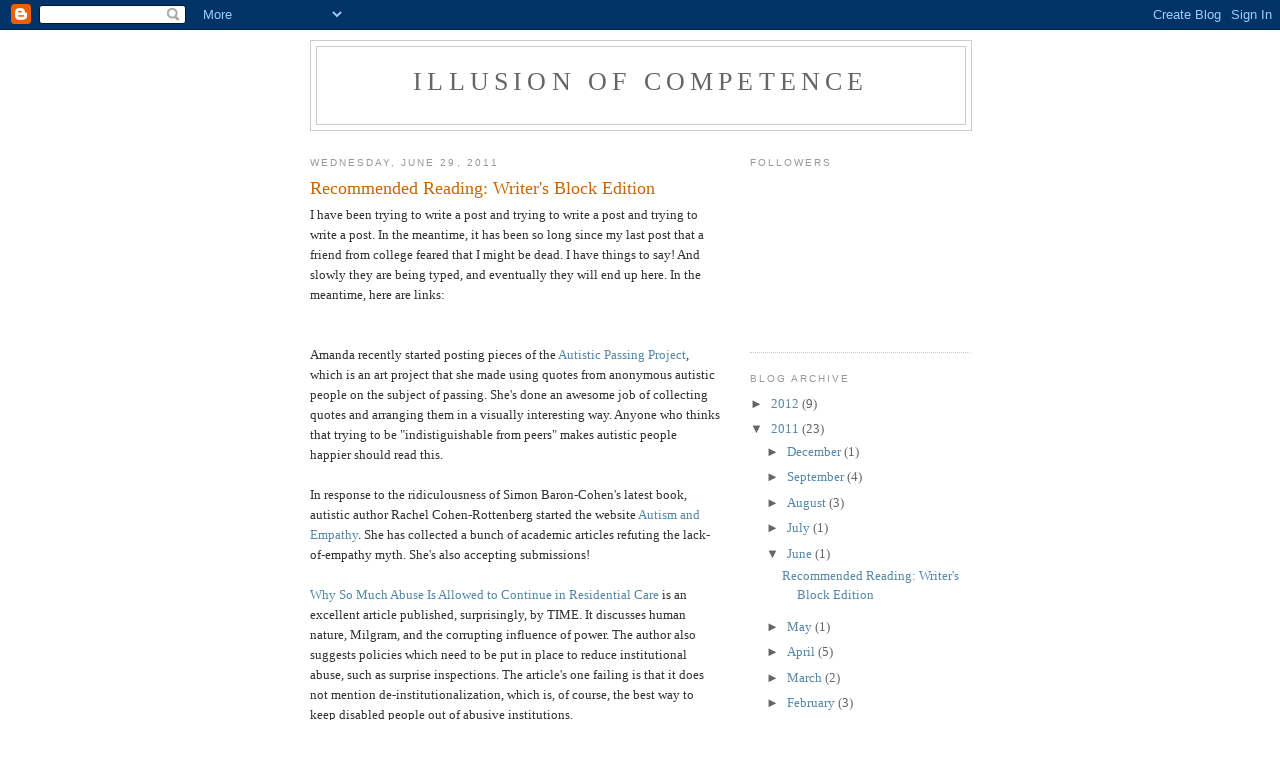

--- FILE ---
content_type: text/html; charset=UTF-8
request_url: https://illusionofcompetence.blogspot.com/2011/06/
body_size: 9141
content:
<!DOCTYPE html>
<html dir='ltr'>
<head>
<link href='https://www.blogger.com/static/v1/widgets/2944754296-widget_css_bundle.css' rel='stylesheet' type='text/css'/>
<meta content='text/html; charset=UTF-8' http-equiv='Content-Type'/>
<meta content='blogger' name='generator'/>
<link href='https://illusionofcompetence.blogspot.com/favicon.ico' rel='icon' type='image/x-icon'/>
<link href='http://illusionofcompetence.blogspot.com/2011/06/' rel='canonical'/>
<link rel="alternate" type="application/atom+xml" title="Illusion of Competence - Atom" href="https://illusionofcompetence.blogspot.com/feeds/posts/default" />
<link rel="alternate" type="application/rss+xml" title="Illusion of Competence - RSS" href="https://illusionofcompetence.blogspot.com/feeds/posts/default?alt=rss" />
<link rel="service.post" type="application/atom+xml" title="Illusion of Competence - Atom" href="https://www.blogger.com/feeds/6247419696486725071/posts/default" />
<!--Can't find substitution for tag [blog.ieCssRetrofitLinks]-->
<meta content='http://illusionofcompetence.blogspot.com/2011/06/' property='og:url'/>
<meta content='Illusion of Competence' property='og:title'/>
<meta content='' property='og:description'/>
<title>Illusion of Competence: June 2011</title>
<style id='page-skin-1' type='text/css'><!--
/*
-----------------------------------------------
Blogger Template Style
Name:     Minima
Date:     26 Feb 2004
Updated by: Blogger Team
----------------------------------------------- */
/* Use this with templates/template-twocol.html */
body {
background:#ffffff;
margin:0;
color:#333333;
font:x-small Georgia Serif;
font-size/* */:/**/small;
font-size: /**/small;
text-align: center;
}
a:link {
color:#5588aa;
text-decoration:none;
}
a:visited {
color:#999999;
text-decoration:none;
}
a:hover {
color:#cc6600;
text-decoration:underline;
}
a img {
border-width:0;
}
/* Header
-----------------------------------------------
*/
#header-wrapper {
width:660px;
margin:0 auto 10px;
border:1px solid #cccccc;
}
#header-inner {
background-position: center;
margin-left: auto;
margin-right: auto;
}
#header {
margin: 5px;
border: 1px solid #cccccc;
text-align: center;
color:#666666;
}
#header h1 {
margin:5px 5px 0;
padding:15px 20px .25em;
line-height:1.2em;
text-transform:uppercase;
letter-spacing:.2em;
font: normal normal 200% Georgia, Serif;
}
#header a {
color:#666666;
text-decoration:none;
}
#header a:hover {
color:#666666;
}
#header .description {
margin:0 5px 5px;
padding:0 20px 15px;
max-width:700px;
text-transform:uppercase;
letter-spacing:.2em;
line-height: 1.4em;
font: normal normal 78% 'Trebuchet MS', Trebuchet, Arial, Verdana, Sans-serif;
color: #999999;
}
#header img {
margin-left: auto;
margin-right: auto;
}
/* Outer-Wrapper
----------------------------------------------- */
#outer-wrapper {
width: 660px;
margin:0 auto;
padding:10px;
text-align:left;
font: normal normal 100% Georgia, Serif;
}
#main-wrapper {
width: 410px;
float: left;
word-wrap: break-word; /* fix for long text breaking sidebar float in IE */
overflow: hidden;     /* fix for long non-text content breaking IE sidebar float */
}
#sidebar-wrapper {
width: 220px;
float: right;
word-wrap: break-word; /* fix for long text breaking sidebar float in IE */
overflow: hidden;      /* fix for long non-text content breaking IE sidebar float */
}
/* Headings
----------------------------------------------- */
h2 {
margin:1.5em 0 .75em;
font:normal normal 78% 'Trebuchet MS',Trebuchet,Arial,Verdana,Sans-serif;
line-height: 1.4em;
text-transform:uppercase;
letter-spacing:.2em;
color:#999999;
}
/* Posts
-----------------------------------------------
*/
h2.date-header {
margin:1.5em 0 .5em;
}
.post {
margin:.5em 0 1.5em;
border-bottom:1px dotted #cccccc;
padding-bottom:1.5em;
}
.post h3 {
margin:.25em 0 0;
padding:0 0 4px;
font-size:140%;
font-weight:normal;
line-height:1.4em;
color:#cc6600;
}
.post h3 a, .post h3 a:visited, .post h3 strong {
display:block;
text-decoration:none;
color:#cc6600;
font-weight:normal;
}
.post h3 strong, .post h3 a:hover {
color:#333333;
}
.post-body {
margin:0 0 .75em;
line-height:1.6em;
}
.post-body blockquote {
line-height:1.3em;
}
.post-footer {
margin: .75em 0;
color:#999999;
text-transform:uppercase;
letter-spacing:.1em;
font: normal normal 78% 'Trebuchet MS', Trebuchet, Arial, Verdana, Sans-serif;
line-height: 1.4em;
}
.comment-link {
margin-left:.6em;
}
.post img, table.tr-caption-container {
padding:4px;
border:1px solid #cccccc;
}
.tr-caption-container img {
border: none;
padding: 0;
}
.post blockquote {
margin:1em 20px;
}
.post blockquote p {
margin:.75em 0;
}
/* Comments
----------------------------------------------- */
#comments h4 {
margin:1em 0;
font-weight: bold;
line-height: 1.4em;
text-transform:uppercase;
letter-spacing:.2em;
color: #999999;
}
#comments-block {
margin:1em 0 1.5em;
line-height:1.6em;
}
#comments-block .comment-author {
margin:.5em 0;
}
#comments-block .comment-body {
margin:.25em 0 0;
}
#comments-block .comment-footer {
margin:-.25em 0 2em;
line-height: 1.4em;
text-transform:uppercase;
letter-spacing:.1em;
}
#comments-block .comment-body p {
margin:0 0 .75em;
}
.deleted-comment {
font-style:italic;
color:gray;
}
#blog-pager-newer-link {
float: left;
}
#blog-pager-older-link {
float: right;
}
#blog-pager {
text-align: center;
}
.feed-links {
clear: both;
line-height: 2.5em;
}
/* Sidebar Content
----------------------------------------------- */
.sidebar {
color: #666666;
line-height: 1.5em;
}
.sidebar ul {
list-style:none;
margin:0 0 0;
padding:0 0 0;
}
.sidebar li {
margin:0;
padding-top:0;
padding-right:0;
padding-bottom:.25em;
padding-left:15px;
text-indent:-15px;
line-height:1.5em;
}
.sidebar .widget, .main .widget {
border-bottom:1px dotted #cccccc;
margin:0 0 1.5em;
padding:0 0 1.5em;
}
.main .Blog {
border-bottom-width: 0;
}
/* Profile
----------------------------------------------- */
.profile-img {
float: left;
margin-top: 0;
margin-right: 5px;
margin-bottom: 5px;
margin-left: 0;
padding: 4px;
border: 1px solid #cccccc;
}
.profile-data {
margin:0;
text-transform:uppercase;
letter-spacing:.1em;
font: normal normal 78% 'Trebuchet MS', Trebuchet, Arial, Verdana, Sans-serif;
color: #999999;
font-weight: bold;
line-height: 1.6em;
}
.profile-datablock {
margin:.5em 0 .5em;
}
.profile-textblock {
margin: 0.5em 0;
line-height: 1.6em;
}
.profile-link {
font: normal normal 78% 'Trebuchet MS', Trebuchet, Arial, Verdana, Sans-serif;
text-transform: uppercase;
letter-spacing: .1em;
}
/* Footer
----------------------------------------------- */
#footer {
width:660px;
clear:both;
margin:0 auto;
padding-top:15px;
line-height: 1.6em;
text-transform:uppercase;
letter-spacing:.1em;
text-align: center;
}

--></style>
<link href='https://www.blogger.com/dyn-css/authorization.css?targetBlogID=6247419696486725071&amp;zx=c76e833b-f77f-4115-b527-6255810c832f' media='none' onload='if(media!=&#39;all&#39;)media=&#39;all&#39;' rel='stylesheet'/><noscript><link href='https://www.blogger.com/dyn-css/authorization.css?targetBlogID=6247419696486725071&amp;zx=c76e833b-f77f-4115-b527-6255810c832f' rel='stylesheet'/></noscript>
<meta name='google-adsense-platform-account' content='ca-host-pub-1556223355139109'/>
<meta name='google-adsense-platform-domain' content='blogspot.com'/>

</head>
<body>
<div class='navbar section' id='navbar'><div class='widget Navbar' data-version='1' id='Navbar1'><script type="text/javascript">
    function setAttributeOnload(object, attribute, val) {
      if(window.addEventListener) {
        window.addEventListener('load',
          function(){ object[attribute] = val; }, false);
      } else {
        window.attachEvent('onload', function(){ object[attribute] = val; });
      }
    }
  </script>
<div id="navbar-iframe-container"></div>
<script type="text/javascript" src="https://apis.google.com/js/platform.js"></script>
<script type="text/javascript">
      gapi.load("gapi.iframes:gapi.iframes.style.bubble", function() {
        if (gapi.iframes && gapi.iframes.getContext) {
          gapi.iframes.getContext().openChild({
              url: 'https://www.blogger.com/navbar/6247419696486725071?origin\x3dhttps://illusionofcompetence.blogspot.com',
              where: document.getElementById("navbar-iframe-container"),
              id: "navbar-iframe"
          });
        }
      });
    </script><script type="text/javascript">
(function() {
var script = document.createElement('script');
script.type = 'text/javascript';
script.src = '//pagead2.googlesyndication.com/pagead/js/google_top_exp.js';
var head = document.getElementsByTagName('head')[0];
if (head) {
head.appendChild(script);
}})();
</script>
</div></div>
<div id='outer-wrapper'><div id='wrap2'>
<!-- skip links for text browsers -->
<span id='skiplinks' style='display:none;'>
<a href='#main'>skip to main </a> |
      <a href='#sidebar'>skip to sidebar</a>
</span>
<div id='header-wrapper'>
<div class='header section' id='header'><div class='widget Header' data-version='1' id='Header1'>
<div id='header-inner'>
<div class='titlewrapper'>
<h1 class='title'>
<a href='https://illusionofcompetence.blogspot.com/'>
Illusion of Competence
</a>
</h1>
</div>
<div class='descriptionwrapper'>
<p class='description'><span>
</span></p>
</div>
</div>
</div></div>
</div>
<div id='content-wrapper'>
<div id='crosscol-wrapper' style='text-align:center'>
<div class='crosscol no-items section' id='crosscol'></div>
</div>
<div id='main-wrapper'>
<div class='main section' id='main'><div class='widget Blog' data-version='1' id='Blog1'>
<div class='blog-posts hfeed'>

          <div class="date-outer">
        
<h2 class='date-header'><span>Wednesday, June 29, 2011</span></h2>

          <div class="date-posts">
        
<div class='post-outer'>
<div class='post hentry uncustomized-post-template' itemprop='blogPost' itemscope='itemscope' itemtype='http://schema.org/BlogPosting'>
<meta content='6247419696486725071' itemprop='blogId'/>
<meta content='8530430593443217388' itemprop='postId'/>
<a name='8530430593443217388'></a>
<h3 class='post-title entry-title' itemprop='name'>
<a href='https://illusionofcompetence.blogspot.com/2011/06/recommended-reading-writers-block.html'>Recommended Reading: Writer's Block Edition</a>
</h3>
<div class='post-header'>
<div class='post-header-line-1'></div>
</div>
<div class='post-body entry-content' id='post-body-8530430593443217388' itemprop='description articleBody'>
I have been trying to write a post and trying to write a post and trying to write a post. In the meantime, it has been so long since my last post that a friend from college feared that I might be dead. I have things to say! And slowly they are being typed, and eventually they will end up here. In the meantime, here are links:<br /><br /><br />Amanda recently started posting pieces of the <a href="http://autisticpassing.tumblr.com/">Autistic Passing Project</a>, which is an art project that she made using quotes from anonymous autistic people on the subject of passing. She's done an awesome job of collecting quotes and arranging them in a visually interesting way. Anyone who thinks that trying to be "indistiguishable from peers" makes autistic people happier should read this.<br /><br />In response to the ridiculousness of Simon Baron-Cohen's latest book, autistic author Rachel Cohen-Rottenberg started the website <a href="http://www.autismandempathy.com/">Autism and Empathy</a>. She has collected a bunch of academic articles refuting the lack-of-empathy myth. She's also accepting submissions!<br /><br /><a href="http://healthland.time.com/2011/06/07/why-so-much-abuse-is-allowed-to-continue-in-residential-care/">Why So Much Abuse Is Allowed to Continue in Residential Care</a> is an excellent article published, surprisingly, by TIME. It discusses human nature, Milgram, and the corrupting influence of power. The author also suggests policies which need to be put in place to reduce institutional abuse, such as surprise inspections. The article's one failing is that it does not mention de-institutionalization, which is, of course, the best way to keep disabled people out of abusive institutions.<br /><br />Finally, here's an awesome disabled historical figure: <a href="http://coilhouse.net/2008/03/the-iron-hand-of-gotz-von-berlichingen/">Götz von Berlichigen</a>, a badass sixteenth-century knight who used a very advanced prosthetic arm and pioneered the phrase "kiss my ass."
<div style='clear: both;'></div>
</div>
<div class='post-footer'>
<div class='post-footer-line post-footer-line-1'>
<span class='post-author vcard'>
Posted by
<span class='fn' itemprop='author' itemscope='itemscope' itemtype='http://schema.org/Person'>
<meta content='https://www.blogger.com/profile/11415989880473044852' itemprop='url'/>
<a class='g-profile' href='https://www.blogger.com/profile/11415989880473044852' rel='author' title='author profile'>
<span itemprop='name'>Zoe</span>
</a>
</span>
</span>
<span class='post-timestamp'>
at
<meta content='http://illusionofcompetence.blogspot.com/2011/06/recommended-reading-writers-block.html' itemprop='url'/>
<a class='timestamp-link' href='https://illusionofcompetence.blogspot.com/2011/06/recommended-reading-writers-block.html' rel='bookmark' title='permanent link'><abbr class='published' itemprop='datePublished' title='2011-06-29T19:54:00-07:00'>7:54&#8239;PM</abbr></a>
</span>
<span class='post-comment-link'>
<a class='comment-link' href='https://illusionofcompetence.blogspot.com/2011/06/recommended-reading-writers-block.html#comment-form' onclick=''>
No comments:
  </a>
</span>
<span class='post-icons'>
<span class='item-control blog-admin pid-299067550'>
<a href='https://www.blogger.com/post-edit.g?blogID=6247419696486725071&postID=8530430593443217388&from=pencil' title='Edit Post'>
<img alt='' class='icon-action' height='18' src='https://resources.blogblog.com/img/icon18_edit_allbkg.gif' width='18'/>
</a>
</span>
</span>
<div class='post-share-buttons goog-inline-block'>
</div>
</div>
<div class='post-footer-line post-footer-line-2'>
<span class='post-labels'>
Labels:
<a href='https://illusionofcompetence.blogspot.com/search/label/abuse' rel='tag'>abuse</a>,
<a href='https://illusionofcompetence.blogspot.com/search/label/disability%20history' rel='tag'>disability history</a>,
<a href='https://illusionofcompetence.blogspot.com/search/label/institutionalization' rel='tag'>institutionalization</a>,
<a href='https://illusionofcompetence.blogspot.com/search/label/passing' rel='tag'>passing</a>,
<a href='https://illusionofcompetence.blogspot.com/search/label/recommended%20reading' rel='tag'>recommended reading</a>
</span>
</div>
<div class='post-footer-line post-footer-line-3'>
<span class='post-location'>
</span>
</div>
</div>
</div>
</div>

        </div></div>
      
</div>
<div class='blog-pager' id='blog-pager'>
<span id='blog-pager-newer-link'>
<a class='blog-pager-newer-link' href='https://illusionofcompetence.blogspot.com/search?updated-max=2011-09-27T13:17:00-07:00&amp;max-results=7&amp;reverse-paginate=true' id='Blog1_blog-pager-newer-link' title='Newer Posts'>Newer Posts</a>
</span>
<span id='blog-pager-older-link'>
<a class='blog-pager-older-link' href='https://illusionofcompetence.blogspot.com/search?updated-max=2011-06-29T19:54:00-07:00&amp;max-results=7' id='Blog1_blog-pager-older-link' title='Older Posts'>Older Posts</a>
</span>
<a class='home-link' href='https://illusionofcompetence.blogspot.com/'>Home</a>
</div>
<div class='clear'></div>
<div class='blog-feeds'>
<div class='feed-links'>
Subscribe to:
<a class='feed-link' href='https://illusionofcompetence.blogspot.com/feeds/posts/default' target='_blank' type='application/atom+xml'>Comments (Atom)</a>
</div>
</div>
</div></div>
</div>
<div id='sidebar-wrapper'>
<div class='sidebar section' id='sidebar'><div class='widget Followers' data-version='1' id='Followers1'>
<h2 class='title'>Followers</h2>
<div class='widget-content'>
<div id='Followers1-wrapper'>
<div style='margin-right:2px;'>
<div><script type="text/javascript" src="https://apis.google.com/js/platform.js"></script>
<div id="followers-iframe-container"></div>
<script type="text/javascript">
    window.followersIframe = null;
    function followersIframeOpen(url) {
      gapi.load("gapi.iframes", function() {
        if (gapi.iframes && gapi.iframes.getContext) {
          window.followersIframe = gapi.iframes.getContext().openChild({
            url: url,
            where: document.getElementById("followers-iframe-container"),
            messageHandlersFilter: gapi.iframes.CROSS_ORIGIN_IFRAMES_FILTER,
            messageHandlers: {
              '_ready': function(obj) {
                window.followersIframe.getIframeEl().height = obj.height;
              },
              'reset': function() {
                window.followersIframe.close();
                followersIframeOpen("https://www.blogger.com/followers/frame/6247419696486725071?colors\x3dCgt0cmFuc3BhcmVudBILdHJhbnNwYXJlbnQaByM2NjY2NjYiByM1NTg4YWEqByNmZmZmZmYyByNjYzY2MDA6ByM2NjY2NjZCByM1NTg4YWFKByM5OTk5OTlSByM1NTg4YWFaC3RyYW5zcGFyZW50\x26pageSize\x3d21\x26hl\x3den\x26origin\x3dhttps://illusionofcompetence.blogspot.com");
              },
              'open': function(url) {
                window.followersIframe.close();
                followersIframeOpen(url);
              }
            }
          });
        }
      });
    }
    followersIframeOpen("https://www.blogger.com/followers/frame/6247419696486725071?colors\x3dCgt0cmFuc3BhcmVudBILdHJhbnNwYXJlbnQaByM2NjY2NjYiByM1NTg4YWEqByNmZmZmZmYyByNjYzY2MDA6ByM2NjY2NjZCByM1NTg4YWFKByM5OTk5OTlSByM1NTg4YWFaC3RyYW5zcGFyZW50\x26pageSize\x3d21\x26hl\x3den\x26origin\x3dhttps://illusionofcompetence.blogspot.com");
  </script></div>
</div>
</div>
<div class='clear'></div>
</div>
</div><div class='widget BlogArchive' data-version='1' id='BlogArchive1'>
<h2>Blog Archive</h2>
<div class='widget-content'>
<div id='ArchiveList'>
<div id='BlogArchive1_ArchiveList'>
<ul class='hierarchy'>
<li class='archivedate collapsed'>
<a class='toggle' href='javascript:void(0)'>
<span class='zippy'>

        &#9658;&#160;
      
</span>
</a>
<a class='post-count-link' href='https://illusionofcompetence.blogspot.com/2012/'>
2012
</a>
<span class='post-count' dir='ltr'>(9)</span>
<ul class='hierarchy'>
<li class='archivedate collapsed'>
<a class='toggle' href='javascript:void(0)'>
<span class='zippy'>

        &#9658;&#160;
      
</span>
</a>
<a class='post-count-link' href='https://illusionofcompetence.blogspot.com/2012/08/'>
August
</a>
<span class='post-count' dir='ltr'>(1)</span>
</li>
</ul>
<ul class='hierarchy'>
<li class='archivedate collapsed'>
<a class='toggle' href='javascript:void(0)'>
<span class='zippy'>

        &#9658;&#160;
      
</span>
</a>
<a class='post-count-link' href='https://illusionofcompetence.blogspot.com/2012/07/'>
July
</a>
<span class='post-count' dir='ltr'>(2)</span>
</li>
</ul>
<ul class='hierarchy'>
<li class='archivedate collapsed'>
<a class='toggle' href='javascript:void(0)'>
<span class='zippy'>

        &#9658;&#160;
      
</span>
</a>
<a class='post-count-link' href='https://illusionofcompetence.blogspot.com/2012/06/'>
June
</a>
<span class='post-count' dir='ltr'>(1)</span>
</li>
</ul>
<ul class='hierarchy'>
<li class='archivedate collapsed'>
<a class='toggle' href='javascript:void(0)'>
<span class='zippy'>

        &#9658;&#160;
      
</span>
</a>
<a class='post-count-link' href='https://illusionofcompetence.blogspot.com/2012/04/'>
April
</a>
<span class='post-count' dir='ltr'>(1)</span>
</li>
</ul>
<ul class='hierarchy'>
<li class='archivedate collapsed'>
<a class='toggle' href='javascript:void(0)'>
<span class='zippy'>

        &#9658;&#160;
      
</span>
</a>
<a class='post-count-link' href='https://illusionofcompetence.blogspot.com/2012/03/'>
March
</a>
<span class='post-count' dir='ltr'>(4)</span>
</li>
</ul>
</li>
</ul>
<ul class='hierarchy'>
<li class='archivedate expanded'>
<a class='toggle' href='javascript:void(0)'>
<span class='zippy toggle-open'>

        &#9660;&#160;
      
</span>
</a>
<a class='post-count-link' href='https://illusionofcompetence.blogspot.com/2011/'>
2011
</a>
<span class='post-count' dir='ltr'>(23)</span>
<ul class='hierarchy'>
<li class='archivedate collapsed'>
<a class='toggle' href='javascript:void(0)'>
<span class='zippy'>

        &#9658;&#160;
      
</span>
</a>
<a class='post-count-link' href='https://illusionofcompetence.blogspot.com/2011/12/'>
December
</a>
<span class='post-count' dir='ltr'>(1)</span>
</li>
</ul>
<ul class='hierarchy'>
<li class='archivedate collapsed'>
<a class='toggle' href='javascript:void(0)'>
<span class='zippy'>

        &#9658;&#160;
      
</span>
</a>
<a class='post-count-link' href='https://illusionofcompetence.blogspot.com/2011/09/'>
September
</a>
<span class='post-count' dir='ltr'>(4)</span>
</li>
</ul>
<ul class='hierarchy'>
<li class='archivedate collapsed'>
<a class='toggle' href='javascript:void(0)'>
<span class='zippy'>

        &#9658;&#160;
      
</span>
</a>
<a class='post-count-link' href='https://illusionofcompetence.blogspot.com/2011/08/'>
August
</a>
<span class='post-count' dir='ltr'>(3)</span>
</li>
</ul>
<ul class='hierarchy'>
<li class='archivedate collapsed'>
<a class='toggle' href='javascript:void(0)'>
<span class='zippy'>

        &#9658;&#160;
      
</span>
</a>
<a class='post-count-link' href='https://illusionofcompetence.blogspot.com/2011/07/'>
July
</a>
<span class='post-count' dir='ltr'>(1)</span>
</li>
</ul>
<ul class='hierarchy'>
<li class='archivedate expanded'>
<a class='toggle' href='javascript:void(0)'>
<span class='zippy toggle-open'>

        &#9660;&#160;
      
</span>
</a>
<a class='post-count-link' href='https://illusionofcompetence.blogspot.com/2011/06/'>
June
</a>
<span class='post-count' dir='ltr'>(1)</span>
<ul class='posts'>
<li><a href='https://illusionofcompetence.blogspot.com/2011/06/recommended-reading-writers-block.html'>Recommended Reading: Writer&#39;s Block Edition</a></li>
</ul>
</li>
</ul>
<ul class='hierarchy'>
<li class='archivedate collapsed'>
<a class='toggle' href='javascript:void(0)'>
<span class='zippy'>

        &#9658;&#160;
      
</span>
</a>
<a class='post-count-link' href='https://illusionofcompetence.blogspot.com/2011/05/'>
May
</a>
<span class='post-count' dir='ltr'>(1)</span>
</li>
</ul>
<ul class='hierarchy'>
<li class='archivedate collapsed'>
<a class='toggle' href='javascript:void(0)'>
<span class='zippy'>

        &#9658;&#160;
      
</span>
</a>
<a class='post-count-link' href='https://illusionofcompetence.blogspot.com/2011/04/'>
April
</a>
<span class='post-count' dir='ltr'>(5)</span>
</li>
</ul>
<ul class='hierarchy'>
<li class='archivedate collapsed'>
<a class='toggle' href='javascript:void(0)'>
<span class='zippy'>

        &#9658;&#160;
      
</span>
</a>
<a class='post-count-link' href='https://illusionofcompetence.blogspot.com/2011/03/'>
March
</a>
<span class='post-count' dir='ltr'>(2)</span>
</li>
</ul>
<ul class='hierarchy'>
<li class='archivedate collapsed'>
<a class='toggle' href='javascript:void(0)'>
<span class='zippy'>

        &#9658;&#160;
      
</span>
</a>
<a class='post-count-link' href='https://illusionofcompetence.blogspot.com/2011/02/'>
February
</a>
<span class='post-count' dir='ltr'>(3)</span>
</li>
</ul>
<ul class='hierarchy'>
<li class='archivedate collapsed'>
<a class='toggle' href='javascript:void(0)'>
<span class='zippy'>

        &#9658;&#160;
      
</span>
</a>
<a class='post-count-link' href='https://illusionofcompetence.blogspot.com/2011/01/'>
January
</a>
<span class='post-count' dir='ltr'>(2)</span>
</li>
</ul>
</li>
</ul>
<ul class='hierarchy'>
<li class='archivedate collapsed'>
<a class='toggle' href='javascript:void(0)'>
<span class='zippy'>

        &#9658;&#160;
      
</span>
</a>
<a class='post-count-link' href='https://illusionofcompetence.blogspot.com/2010/'>
2010
</a>
<span class='post-count' dir='ltr'>(17)</span>
<ul class='hierarchy'>
<li class='archivedate collapsed'>
<a class='toggle' href='javascript:void(0)'>
<span class='zippy'>

        &#9658;&#160;
      
</span>
</a>
<a class='post-count-link' href='https://illusionofcompetence.blogspot.com/2010/12/'>
December
</a>
<span class='post-count' dir='ltr'>(4)</span>
</li>
</ul>
<ul class='hierarchy'>
<li class='archivedate collapsed'>
<a class='toggle' href='javascript:void(0)'>
<span class='zippy'>

        &#9658;&#160;
      
</span>
</a>
<a class='post-count-link' href='https://illusionofcompetence.blogspot.com/2010/11/'>
November
</a>
<span class='post-count' dir='ltr'>(2)</span>
</li>
</ul>
<ul class='hierarchy'>
<li class='archivedate collapsed'>
<a class='toggle' href='javascript:void(0)'>
<span class='zippy'>

        &#9658;&#160;
      
</span>
</a>
<a class='post-count-link' href='https://illusionofcompetence.blogspot.com/2010/10/'>
October
</a>
<span class='post-count' dir='ltr'>(1)</span>
</li>
</ul>
<ul class='hierarchy'>
<li class='archivedate collapsed'>
<a class='toggle' href='javascript:void(0)'>
<span class='zippy'>

        &#9658;&#160;
      
</span>
</a>
<a class='post-count-link' href='https://illusionofcompetence.blogspot.com/2010/09/'>
September
</a>
<span class='post-count' dir='ltr'>(4)</span>
</li>
</ul>
<ul class='hierarchy'>
<li class='archivedate collapsed'>
<a class='toggle' href='javascript:void(0)'>
<span class='zippy'>

        &#9658;&#160;
      
</span>
</a>
<a class='post-count-link' href='https://illusionofcompetence.blogspot.com/2010/08/'>
August
</a>
<span class='post-count' dir='ltr'>(5)</span>
</li>
</ul>
<ul class='hierarchy'>
<li class='archivedate collapsed'>
<a class='toggle' href='javascript:void(0)'>
<span class='zippy'>

        &#9658;&#160;
      
</span>
</a>
<a class='post-count-link' href='https://illusionofcompetence.blogspot.com/2010/07/'>
July
</a>
<span class='post-count' dir='ltr'>(1)</span>
</li>
</ul>
</li>
</ul>
</div>
</div>
<div class='clear'></div>
</div>
</div><div class='widget Profile' data-version='1' id='Profile1'>
<h2>About Me</h2>
<div class='widget-content'>
<dl class='profile-datablock'>
<dt class='profile-data'>
<a class='profile-name-link g-profile' href='https://www.blogger.com/profile/01262366138710367196' rel='author' style='background-image: url(//www.blogger.com/img/logo-16.png);'>
Zoe
</a>
</dt>
</dl>
<a class='profile-link' href='https://www.blogger.com/profile/01262366138710367196' rel='author'>View my complete profile</a>
<div class='clear'></div>
</div>
</div><div class='widget BlogList' data-version='1' id='BlogList1'>
<h2 class='title'>I Recommend:</h2>
<div class='widget-content'>
<div class='blog-list-container' id='BlogList1_container'>
<ul id='BlogList1_blogs'>
<li style='display: block;'>
<div class='blog-icon'>
</div>
<div class='blog-content'>
<div class='blog-title'>
<a href='http://autistext.com' target='_blank'>
aspie rhetor</a>
</div>
<div class='item-content'>
</div>
</div>
<div style='clear: both;'></div>
</li>
<li style='display: block;'>
<div class='blog-icon'>
</div>
<div class='blog-content'>
<div class='blog-title'>
<a href='https://ballastexistenz.wordpress.com' target='_blank'>
Ballastexistenz</a>
</div>
<div class='item-content'>
</div>
</div>
<div style='clear: both;'></div>
</li>
<li style='display: block;'>
<div class='blog-icon'>
</div>
<div class='blog-content'>
<div class='blog-title'>
<a href='http://disabledfeminists.com/' target='_blank'>
FWD/Forward</a>
</div>
<div class='item-content'>
</div>
</div>
<div style='clear: both;'></div>
</li>
<li style='display: block;'>
<div class='blog-icon'>
</div>
<div class='blog-content'>
<div class='blog-title'>
<a href='http://adeepercountry.blogspot.com/' target='_blank'>
I'M SOMEWHERE ELSE</a>
</div>
<div class='item-content'>
</div>
</div>
<div style='clear: both;'></div>
</li>
<li style='display: block;'>
<div class='blog-icon'>
</div>
<div class='blog-content'>
<div class='blog-title'>
<a href='https://juststimming.wordpress.com' target='_blank'>
Just Stimming</a>
</div>
<div class='item-content'>
</div>
</div>
<div style='clear: both;'></div>
</li>
<li style='display: block;'>
<div class='blog-icon'>
</div>
<div class='blog-content'>
<div class='blog-title'>
<a href='http://timetolisten.blogspot.com/' target='_blank'>
Radical Neurodivergence Speaking</a>
</div>
<div class='item-content'>
</div>
</div>
<div style='clear: both;'></div>
</li>
<li style='display: block;'>
<div class='blog-icon'>
</div>
<div class='blog-content'>
<div class='blog-title'>
<a href='http://davehingsburger.blogspot.com/' target='_blank'>
Rolling Around In My Head</a>
</div>
<div class='item-content'>
</div>
</div>
<div style='clear: both;'></div>
</li>
<li style='display: block;'>
<div class='blog-icon'>
</div>
<div class='blog-content'>
<div class='blog-title'>
<a href='http://www.8square8.com/' target='_blank'>
Square 8</a>
</div>
<div class='item-content'>
</div>
</div>
<div style='clear: both;'></div>
</li>
<li style='display: block;'>
<div class='blog-icon'>
</div>
<div class='blog-content'>
<div class='blog-title'>
<a href='http://thautcast.com/drupal5/rss.xml' target='_blank'>
thAutcast</a>
</div>
<div class='item-content'>
</div>
</div>
<div style='clear: both;'></div>
</li>
<li style='display: block;'>
<div class='blog-icon'>
</div>
<div class='blog-content'>
<div class='blog-title'>
<a href='http://www.leadonnetwork.org/wordpress/' target='_blank'>
The Lead On Update</a>
</div>
<div class='item-content'>
</div>
</div>
<div style='clear: both;'></div>
</li>
<li style='display: block;'>
<div class='blog-icon'>
</div>
<div class='blog-content'>
<div class='blog-title'>
<a href='https://thinkingautismguide.com' target='_blank'>
The Thinking Person's Guide to Autism</a>
</div>
<div class='item-content'>
</div>
</div>
<div style='clear: both;'></div>
</li>
</ul>
<div class='clear'></div>
</div>
</div>
</div><div class='widget Label' data-version='1' id='Label1'>
<h2>Labels</h2>
<div class='widget-content cloud-label-widget-content'>
<span class='label-size label-size-3'>
<a dir='ltr' href='https://illusionofcompetence.blogspot.com/search/label/%28in%29%28ter%29dependence'>(in)(ter)dependence</a>
</span>
<span class='label-size label-size-3'>
<a dir='ltr' href='https://illusionofcompetence.blogspot.com/search/label/101'>101</a>
</span>
<span class='label-size label-size-5'>
<a dir='ltr' href='https://illusionofcompetence.blogspot.com/search/label/ableism'>ableism</a>
</span>
<span class='label-size label-size-3'>
<a dir='ltr' href='https://illusionofcompetence.blogspot.com/search/label/abuse'>abuse</a>
</span>
<span class='label-size label-size-1'>
<a dir='ltr' href='https://illusionofcompetence.blogspot.com/search/label/aesthetics'>aesthetics</a>
</span>
<span class='label-size label-size-1'>
<a dir='ltr' href='https://illusionofcompetence.blogspot.com/search/label/allies'>allies</a>
</span>
<span class='label-size label-size-3'>
<a dir='ltr' href='https://illusionofcompetence.blogspot.com/search/label/anxiety'>anxiety</a>
</span>
<span class='label-size label-size-1'>
<a dir='ltr' href='https://illusionofcompetence.blogspot.com/search/label/ASAN'>ASAN</a>
</span>
<span class='label-size label-size-3'>
<a dir='ltr' href='https://illusionofcompetence.blogspot.com/search/label/Autism%20Awareness%20Month'>Autism Awareness Month</a>
</span>
<span class='label-size label-size-1'>
<a dir='ltr' href='https://illusionofcompetence.blogspot.com/search/label/behaviorism'>behaviorism</a>
</span>
<span class='label-size label-size-2'>
<a dir='ltr' href='https://illusionofcompetence.blogspot.com/search/label/bullying'>bullying</a>
</span>
<span class='label-size label-size-1'>
<a dir='ltr' href='https://illusionofcompetence.blogspot.com/search/label/business-NOS'>business-NOS</a>
</span>
<span class='label-size label-size-5'>
<a dir='ltr' href='https://illusionofcompetence.blogspot.com/search/label/college%20disables%20me'>college disables me</a>
</span>
<span class='label-size label-size-4'>
<a dir='ltr' href='https://illusionofcompetence.blogspot.com/search/label/communication'>communication</a>
</span>
<span class='label-size label-size-1'>
<a dir='ltr' href='https://illusionofcompetence.blogspot.com/search/label/competence'>competence</a>
</span>
<span class='label-size label-size-2'>
<a dir='ltr' href='https://illusionofcompetence.blogspot.com/search/label/credulity'>credulity</a>
</span>
<span class='label-size label-size-4'>
<a dir='ltr' href='https://illusionofcompetence.blogspot.com/search/label/cure'>cure</a>
</span>
<span class='label-size label-size-1'>
<a dir='ltr' href='https://illusionofcompetence.blogspot.com/search/label/dehumanization'>dehumanization</a>
</span>
<span class='label-size label-size-2'>
<a dir='ltr' href='https://illusionofcompetence.blogspot.com/search/label/diagrams'>diagrams</a>
</span>
<span class='label-size label-size-1'>
<a dir='ltr' href='https://illusionofcompetence.blogspot.com/search/label/disability%20as%20detachable'>disability as detachable</a>
</span>
<span class='label-size label-size-2'>
<a dir='ltr' href='https://illusionofcompetence.blogspot.com/search/label/disability%20history'>disability history</a>
</span>
<span class='label-size label-size-1'>
<a dir='ltr' href='https://illusionofcompetence.blogspot.com/search/label/dorm%20life'>dorm life</a>
</span>
<span class='label-size label-size-2'>
<a dir='ltr' href='https://illusionofcompetence.blogspot.com/search/label/drawings%2Fcomics%2Fart'>drawings/comics/art</a>
</span>
<span class='label-size label-size-2'>
<a dir='ltr' href='https://illusionofcompetence.blogspot.com/search/label/education'>education</a>
</span>
<span class='label-size label-size-2'>
<a dir='ltr' href='https://illusionofcompetence.blogspot.com/search/label/empathy'>empathy</a>
</span>
<span class='label-size label-size-1'>
<a dir='ltr' href='https://illusionofcompetence.blogspot.com/search/label/employment'>employment</a>
</span>
<span class='label-size label-size-1'>
<a dir='ltr' href='https://illusionofcompetence.blogspot.com/search/label/eugenics'>eugenics</a>
</span>
<span class='label-size label-size-4'>
<a dir='ltr' href='https://illusionofcompetence.blogspot.com/search/label/executive%20dysfunction'>executive dysfunction</a>
</span>
<span class='label-size label-size-4'>
<a dir='ltr' href='https://illusionofcompetence.blogspot.com/search/label/family'>family</a>
</span>
<span class='label-size label-size-1'>
<a dir='ltr' href='https://illusionofcompetence.blogspot.com/search/label/fat%20acceptance'>fat acceptance</a>
</span>
<span class='label-size label-size-4'>
<a dir='ltr' href='https://illusionofcompetence.blogspot.com/search/label/friends'>friends</a>
</span>
<span class='label-size label-size-2'>
<a dir='ltr' href='https://illusionofcompetence.blogspot.com/search/label/functioning%20labels'>functioning labels</a>
</span>
<span class='label-size label-size-3'>
<a dir='ltr' href='https://illusionofcompetence.blogspot.com/search/label/gender'>gender</a>
</span>
<span class='label-size label-size-2'>
<a dir='ltr' href='https://illusionofcompetence.blogspot.com/search/label/glee'>glee</a>
</span>
<span class='label-size label-size-2'>
<a dir='ltr' href='https://illusionofcompetence.blogspot.com/search/label/guilt'>guilt</a>
</span>
<span class='label-size label-size-3'>
<a dir='ltr' href='https://illusionofcompetence.blogspot.com/search/label/headlines'>headlines</a>
</span>
<span class='label-size label-size-1'>
<a dir='ltr' href='https://illusionofcompetence.blogspot.com/search/label/high%20school'>high school</a>
</span>
<span class='label-size label-size-2'>
<a dir='ltr' href='https://illusionofcompetence.blogspot.com/search/label/hipsters'>hipsters</a>
</span>
<span class='label-size label-size-3'>
<a dir='ltr' href='https://illusionofcompetence.blogspot.com/search/label/humor'>humor</a>
</span>
<span class='label-size label-size-2'>
<a dir='ltr' href='https://illusionofcompetence.blogspot.com/search/label/inclusion'>inclusion</a>
</span>
<span class='label-size label-size-2'>
<a dir='ltr' href='https://illusionofcompetence.blogspot.com/search/label/institutionalization'>institutionalization</a>
</span>
<span class='label-size label-size-2'>
<a dir='ltr' href='https://illusionofcompetence.blogspot.com/search/label/irony'>irony</a>
</span>
<span class='label-size label-size-4'>
<a dir='ltr' href='https://illusionofcompetence.blogspot.com/search/label/language'>language</a>
</span>
<span class='label-size label-size-1'>
<a dir='ltr' href='https://illusionofcompetence.blogspot.com/search/label/love'>love</a>
</span>
<span class='label-size label-size-2'>
<a dir='ltr' href='https://illusionofcompetence.blogspot.com/search/label/lying'>lying</a>
</span>
<span class='label-size label-size-1'>
<a dir='ltr' href='https://illusionofcompetence.blogspot.com/search/label/media'>media</a>
</span>
<span class='label-size label-size-4'>
<a dir='ltr' href='https://illusionofcompetence.blogspot.com/search/label/note%20to%20journalists'>note to journalists</a>
</span>
<span class='label-size label-size-4'>
<a dir='ltr' href='https://illusionofcompetence.blogspot.com/search/label/nothing%20about%20us%20without%20us'>nothing about us without us</a>
</span>
<span class='label-size label-size-1'>
<a dir='ltr' href='https://illusionofcompetence.blogspot.com/search/label/oppression'>oppression</a>
</span>
<span class='label-size label-size-1'>
<a dir='ltr' href='https://illusionofcompetence.blogspot.com/search/label/othering'>othering</a>
</span>
<span class='label-size label-size-4'>
<a dir='ltr' href='https://illusionofcompetence.blogspot.com/search/label/passing'>passing</a>
</span>
<span class='label-size label-size-2'>
<a dir='ltr' href='https://illusionofcompetence.blogspot.com/search/label/perseveration'>perseveration</a>
</span>
<span class='label-size label-size-4'>
<a dir='ltr' href='https://illusionofcompetence.blogspot.com/search/label/privilege'>privilege</a>
</span>
<span class='label-size label-size-2'>
<a dir='ltr' href='https://illusionofcompetence.blogspot.com/search/label/processing%20capacity'>processing capacity</a>
</span>
<span class='label-size label-size-2'>
<a dir='ltr' href='https://illusionofcompetence.blogspot.com/search/label/prosthetic%20brain%20parts'>prosthetic brain parts</a>
</span>
<span class='label-size label-size-3'>
<a dir='ltr' href='https://illusionofcompetence.blogspot.com/search/label/recommended%20reading'>recommended reading</a>
</span>
<span class='label-size label-size-2'>
<a dir='ltr' href='https://illusionofcompetence.blogspot.com/search/label/remembering%20our%20dead'>remembering our dead</a>
</span>
<span class='label-size label-size-1'>
<a dir='ltr' href='https://illusionofcompetence.blogspot.com/search/label/self-injury'>self-injury</a>
</span>
<span class='label-size label-size-2'>
<a dir='ltr' href='https://illusionofcompetence.blogspot.com/search/label/sensory%20integration'>sensory integration</a>
</span>
<span class='label-size label-size-2'>
<a dir='ltr' href='https://illusionofcompetence.blogspot.com/search/label/social%20skills'>social skills</a>
</span>
<span class='label-size label-size-1'>
<a dir='ltr' href='https://illusionofcompetence.blogspot.com/search/label/spatial%20awareness'>spatial awareness</a>
</span>
<span class='label-size label-size-3'>
<a dir='ltr' href='https://illusionofcompetence.blogspot.com/search/label/spoons'>spoons</a>
</span>
<span class='label-size label-size-1'>
<a dir='ltr' href='https://illusionofcompetence.blogspot.com/search/label/spying'>spying</a>
</span>
<span class='label-size label-size-2'>
<a dir='ltr' href='https://illusionofcompetence.blogspot.com/search/label/staff'>staff</a>
</span>
<span class='label-size label-size-4'>
<a dir='ltr' href='https://illusionofcompetence.blogspot.com/search/label/stereotypes'>stereotypes</a>
</span>
<span class='label-size label-size-3'>
<a dir='ltr' href='https://illusionofcompetence.blogspot.com/search/label/stimming'>stimming</a>
</span>
<span class='label-size label-size-1'>
<a dir='ltr' href='https://illusionofcompetence.blogspot.com/search/label/supercrip'>supercrip</a>
</span>
<span class='label-size label-size-3'>
<a dir='ltr' href='https://illusionofcompetence.blogspot.com/search/label/support'>support</a>
</span>
<span class='label-size label-size-4'>
<a dir='ltr' href='https://illusionofcompetence.blogspot.com/search/label/the%20internet'>the internet</a>
</span>
<span class='label-size label-size-3'>
<a dir='ltr' href='https://illusionofcompetence.blogspot.com/search/label/the%20right%20to%20exist'>the right to exist</a>
</span>
<span class='label-size label-size-3'>
<a dir='ltr' href='https://illusionofcompetence.blogspot.com/search/label/the%20way%20we%20talk%20about%20things%20is%20important'>the way we talk about things is important</a>
</span>
<span class='label-size label-size-4'>
<a dir='ltr' href='https://illusionofcompetence.blogspot.com/search/label/violence'>violence</a>
</span>
<span class='label-size label-size-1'>
<a dir='ltr' href='https://illusionofcompetence.blogspot.com/search/label/volunteering'>volunteering</a>
</span>
<span class='label-size label-size-2'>
<a dir='ltr' href='https://illusionofcompetence.blogspot.com/search/label/when%20I%20was%20little'>when I was little</a>
</span>
<div class='clear'></div>
</div>
</div></div>
</div>
<!-- spacer for skins that want sidebar and main to be the same height-->
<div class='clear'>&#160;</div>
</div>
<!-- end content-wrapper -->
<div id='footer-wrapper'>
<div class='footer no-items section' id='footer'></div>
</div>
</div></div>
<!-- end outer-wrapper -->

<script type="text/javascript" src="https://www.blogger.com/static/v1/widgets/3845888474-widgets.js"></script>
<script type='text/javascript'>
window['__wavt'] = 'AOuZoY48Z6YTbz2l4RbhQLttoLdFcmDzvQ:1768839083683';_WidgetManager._Init('//www.blogger.com/rearrange?blogID\x3d6247419696486725071','//illusionofcompetence.blogspot.com/2011/06/','6247419696486725071');
_WidgetManager._SetDataContext([{'name': 'blog', 'data': {'blogId': '6247419696486725071', 'title': 'Illusion of Competence', 'url': 'https://illusionofcompetence.blogspot.com/2011/06/', 'canonicalUrl': 'http://illusionofcompetence.blogspot.com/2011/06/', 'homepageUrl': 'https://illusionofcompetence.blogspot.com/', 'searchUrl': 'https://illusionofcompetence.blogspot.com/search', 'canonicalHomepageUrl': 'http://illusionofcompetence.blogspot.com/', 'blogspotFaviconUrl': 'https://illusionofcompetence.blogspot.com/favicon.ico', 'bloggerUrl': 'https://www.blogger.com', 'hasCustomDomain': false, 'httpsEnabled': true, 'enabledCommentProfileImages': true, 'gPlusViewType': 'FILTERED_POSTMOD', 'adultContent': false, 'analyticsAccountNumber': '', 'encoding': 'UTF-8', 'locale': 'en', 'localeUnderscoreDelimited': 'en', 'languageDirection': 'ltr', 'isPrivate': false, 'isMobile': false, 'isMobileRequest': false, 'mobileClass': '', 'isPrivateBlog': false, 'isDynamicViewsAvailable': true, 'feedLinks': '\x3clink rel\x3d\x22alternate\x22 type\x3d\x22application/atom+xml\x22 title\x3d\x22Illusion of Competence - Atom\x22 href\x3d\x22https://illusionofcompetence.blogspot.com/feeds/posts/default\x22 /\x3e\n\x3clink rel\x3d\x22alternate\x22 type\x3d\x22application/rss+xml\x22 title\x3d\x22Illusion of Competence - RSS\x22 href\x3d\x22https://illusionofcompetence.blogspot.com/feeds/posts/default?alt\x3drss\x22 /\x3e\n\x3clink rel\x3d\x22service.post\x22 type\x3d\x22application/atom+xml\x22 title\x3d\x22Illusion of Competence - Atom\x22 href\x3d\x22https://www.blogger.com/feeds/6247419696486725071/posts/default\x22 /\x3e\n', 'meTag': '', 'adsenseHostId': 'ca-host-pub-1556223355139109', 'adsenseHasAds': false, 'adsenseAutoAds': false, 'boqCommentIframeForm': true, 'loginRedirectParam': '', 'view': '', 'dynamicViewsCommentsSrc': '//www.blogblog.com/dynamicviews/4224c15c4e7c9321/js/comments.js', 'dynamicViewsScriptSrc': '//www.blogblog.com/dynamicviews/f9a985b7a2d28680', 'plusOneApiSrc': 'https://apis.google.com/js/platform.js', 'disableGComments': true, 'interstitialAccepted': false, 'sharing': {'platforms': [{'name': 'Get link', 'key': 'link', 'shareMessage': 'Get link', 'target': ''}, {'name': 'Facebook', 'key': 'facebook', 'shareMessage': 'Share to Facebook', 'target': 'facebook'}, {'name': 'BlogThis!', 'key': 'blogThis', 'shareMessage': 'BlogThis!', 'target': 'blog'}, {'name': 'X', 'key': 'twitter', 'shareMessage': 'Share to X', 'target': 'twitter'}, {'name': 'Pinterest', 'key': 'pinterest', 'shareMessage': 'Share to Pinterest', 'target': 'pinterest'}, {'name': 'Email', 'key': 'email', 'shareMessage': 'Email', 'target': 'email'}], 'disableGooglePlus': true, 'googlePlusShareButtonWidth': 0, 'googlePlusBootstrap': '\x3cscript type\x3d\x22text/javascript\x22\x3ewindow.___gcfg \x3d {\x27lang\x27: \x27en\x27};\x3c/script\x3e'}, 'hasCustomJumpLinkMessage': false, 'jumpLinkMessage': 'Read more', 'pageType': 'archive', 'pageName': 'June 2011', 'pageTitle': 'Illusion of Competence: June 2011'}}, {'name': 'features', 'data': {}}, {'name': 'messages', 'data': {'edit': 'Edit', 'linkCopiedToClipboard': 'Link copied to clipboard!', 'ok': 'Ok', 'postLink': 'Post Link'}}, {'name': 'template', 'data': {'isResponsive': false, 'isAlternateRendering': false, 'isCustom': false}}, {'name': 'view', 'data': {'classic': {'name': 'classic', 'url': '?view\x3dclassic'}, 'flipcard': {'name': 'flipcard', 'url': '?view\x3dflipcard'}, 'magazine': {'name': 'magazine', 'url': '?view\x3dmagazine'}, 'mosaic': {'name': 'mosaic', 'url': '?view\x3dmosaic'}, 'sidebar': {'name': 'sidebar', 'url': '?view\x3dsidebar'}, 'snapshot': {'name': 'snapshot', 'url': '?view\x3dsnapshot'}, 'timeslide': {'name': 'timeslide', 'url': '?view\x3dtimeslide'}, 'isMobile': false, 'title': 'Illusion of Competence', 'description': '', 'url': 'https://illusionofcompetence.blogspot.com/2011/06/', 'type': 'feed', 'isSingleItem': false, 'isMultipleItems': true, 'isError': false, 'isPage': false, 'isPost': false, 'isHomepage': false, 'isArchive': true, 'isLabelSearch': false, 'archive': {'year': 2011, 'month': 6, 'rangeMessage': 'Showing posts from June, 2011'}}}]);
_WidgetManager._RegisterWidget('_NavbarView', new _WidgetInfo('Navbar1', 'navbar', document.getElementById('Navbar1'), {}, 'displayModeFull'));
_WidgetManager._RegisterWidget('_HeaderView', new _WidgetInfo('Header1', 'header', document.getElementById('Header1'), {}, 'displayModeFull'));
_WidgetManager._RegisterWidget('_BlogView', new _WidgetInfo('Blog1', 'main', document.getElementById('Blog1'), {'cmtInteractionsEnabled': false, 'lightboxEnabled': true, 'lightboxModuleUrl': 'https://www.blogger.com/static/v1/jsbin/4049919853-lbx.js', 'lightboxCssUrl': 'https://www.blogger.com/static/v1/v-css/828616780-lightbox_bundle.css'}, 'displayModeFull'));
_WidgetManager._RegisterWidget('_FollowersView', new _WidgetInfo('Followers1', 'sidebar', document.getElementById('Followers1'), {}, 'displayModeFull'));
_WidgetManager._RegisterWidget('_BlogArchiveView', new _WidgetInfo('BlogArchive1', 'sidebar', document.getElementById('BlogArchive1'), {'languageDirection': 'ltr', 'loadingMessage': 'Loading\x26hellip;'}, 'displayModeFull'));
_WidgetManager._RegisterWidget('_ProfileView', new _WidgetInfo('Profile1', 'sidebar', document.getElementById('Profile1'), {}, 'displayModeFull'));
_WidgetManager._RegisterWidget('_BlogListView', new _WidgetInfo('BlogList1', 'sidebar', document.getElementById('BlogList1'), {'numItemsToShow': 0, 'totalItems': 11}, 'displayModeFull'));
_WidgetManager._RegisterWidget('_LabelView', new _WidgetInfo('Label1', 'sidebar', document.getElementById('Label1'), {}, 'displayModeFull'));
</script>
</body>
</html>